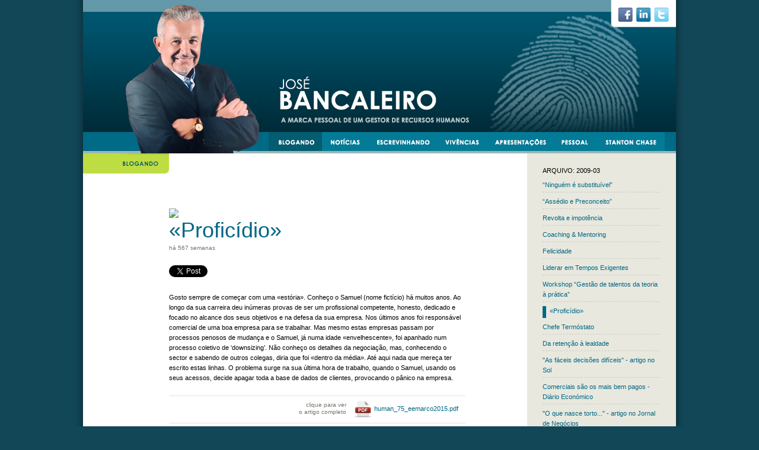

--- FILE ---
content_type: text/html; charset=iso-8859-1
request_url: http://bancaleiro.com/blog/arquivo/2009-03/entry.html?ref=108&blog=blog
body_size: 39844
content:



<!DOCTYPE HTML>


<html xmlns="http://www.w3.org/1999/xhtml" xmlns:fb="http://www.facebook.com/2008/fbml">

<head>
<title>
«Proficídio» &gt; 
José Bancaleiro

</title>

<BASE HREF="http://bancaleiro.com/">
<meta http-equiv="Content-Type" content="text/html; charset=iso-8859-1">
<META NAME="KEYWORDS" CONTENT="Bancaleiro, José Bancaleiro, Recursos Humanos, Capital Humano, Medição do Capital Humano, Scorecard, Scorecard de capital Humano, Talento, Retenção de talento, StantonChase">

<META NAME="DESCRIPTION" CONTENT="Gosto sempre de começar com uma «estória». Conheço o Samuel (nome fictício) há muitos anos. Ao longo da sua carreira deu inúmeras provas de ser um profissional competente, honesto, dedicado e focado no alcance dos seus objetivos e na defesa da sua ...">



<link rel="stylesheet" type="text/css" href="skin/reset.css" >
<link rel="stylesheet" type="text/css" href="skin/styles.css" >
<script src="scripts/jquery-1.5.1.min.js" type="text/javascript"></script>
<script src="http://platform.twitter.com/widgets.js" type="text/javascript"></script>
<script type="text/javascript">

$(document).ready(function(){

	$("#painel-home-1").fadeIn("slow");
	$("#painel-home-2").fadeIn("slow");
	
	$("#painel-home-1").click(function(){
		
		window.location = $(this).attr("url");
		return false;
		
	});
	
	$("#painel-home-2").click(function(){
		
		window.location = $(this).attr("url");
		return false;
		
	});
	
});

</script>

<style type='text/css'>


</style>


</head>

<body>

<form name="main" action="/bancaleiro/default.html" method="get"   style='margin:0px;'>

<div id="fb-root"></div>
<script>(function(d, s, id) {
  var js, fjs = d.getElementsByTagName(s)[0];
  if (d.getElementById(id)) return;
  js = d.createElement(s); js.id = id;
  js.src = "//connect.facebook.net/en_US/all.js#xfbml=1";
  fjs.parentNode.insertBefore(js, fjs);
}(document, 'script', 'facebook-jssdk'));</script>
<div id="wrap" align=center>
	<div id="shadow">
		<div id="site" class=''>
			<div id="header">
				<a href="default.html"><img border=0 src="/shared/image/ipix.gif" width=315 height=260></a>
				<ul id="social-media">
					
	<li id="bsm1" class=""><a href="http://www.facebook.com/profile.php?id=1679576612">facebook</a></li>
	<li id="bsm2" class=""><a href="http://www.linkedin.com/in/josebancaleiro">linkedin</a></li>
	<li id="bsm3" class=""><a href="http://twitter.com/Bancaleiro">twiiter</a></li>


				</ul>
				<ul id="menubar">
					
	<li id="b1" class="sel"><a href="blog">blogando</a></li>
	<li id="b2" class=""><a href="noticias">notícias</a></li>
	<li id="b3" class=""><a href="escrevinhando">escrevinhando</a></li>
	<li id="b4" class=""><a href="profissao">vivências e experiências</a></li>
	<li id="b5" class=""><a href="partilha">apresentacoes</a></li>
	<li id="b6" class=""><a href="pessoal">pessoal e transmissível</a></li>
	<li id="b7" class=""><a href="stantonchase">stantonchase</a></li>


				</ul>
			</div>
			<div id="cnts">
				<div id="section-title">
				
<a href="blog"><img border="0" src="images/title-blogando.png" width=145 height=34 alt="blogando"></a>

				</div>
				<div id="cnts-text">
<br>
<div class="artigos">

<div class="artigo-box">

			<img width=300 style='float:left; padding-top: 7px; padding-right: 14px;' src="http://media.umadesign.com/000005/capa_75.jpg">
			<div class='artigo'>
				<h3>«Proficídio»</h3>
				<span class="date">há 567 semanas</span>
				<div class='social-networks'>
	<div style='float:left'>
		<a href='http://twitter.com/share' class='twitter-share-button' data-url='http://www.bancaleiro.com/blog/arquivo/2009-03/entry.html?ref=108&blog=blog' data-via='imediatweet' data-text='' data-count='horizontal' data-counturl='http://www.bancaleiro.com/blog/arquivo/2009-03/entry.html?ref=108&blog=blog'>Tweet</a>
	</div>
	<div style='float:left;'>
		<div class="fb-like" data-href="http%3A%2F%2Fwww.bancaleiro.com%2Fblog%2Farquivo%2F2009-03%2Fentry.html%3Fref%3D108%26blog%3Dblog" data-send="false" data-layout="button_count" data-width="150" data-show-faces="false"></div>
	</div>
	<div style='float:left;'>
		<script type='text/javascript' src='http://platform.linkedin.com/in.js'></script><script type='in/share' data-url='http://www.bancaleiro.com/blog/arquivo/2009-03/entry.html?ref=108&blog=blog'></script>
	</div>
	<br style='clear:left'>
</div>

				<p>
	Gosto sempre de começar com uma «estória». Conheço o Samuel (nome fictício) há muitos anos. Ao longo da sua carreira deu inúmeras provas de ser um profissional competente, honesto, dedicado e focado no alcance dos seus objetivos e na defesa da sua empresa. Nos últimos anos foi responsável comercial de uma boa empresa para se trabalhar. Mas mesmo estas empresas passam por processos penosos de mudança e o Samuel, já numa idade «envelhescente», foi apanhado num processo coletivo de ‘downsizing’. Não conheço os detalhes da negociação, mas, conhecendo o sector e sabendo de outros colegas, diria que foi «dentro da média». Até aqui nada que mereça ter escrito estas linhas. O problema surge na sua última hora de trabalho, quando o Samuel, usando os seus acessos, decide apagar toda a base de dados de clientes, provocando o pânico na empresa. </p>

			</div>
	
<div class='artigo-anexo'>	
	<div style='float:right; margin-left:12px'>	
		<a href="http://media.umadesign.com/000005/human_75_eemarco2015.pdf" target="_blank"><img border="0" align='absmiddle' src='images/pdficon.png'> human_75_eemarco2015.pdf</a>
	</div>
	<div class='download'>
		clique para ver<br>
		o artigo completo<br>
	</div>
</div>
	

	
		<div class='blog-comments'>
			<a name='comments'><div style='height:3px'>&nbsp;</div></a>
			<a class='blog-comments' href="blog/arquivo/2009-03/entry.html?ref=108&blog=blog#comments" title='deixe o seu comentário'>
			<img border=0 src='/shared/image/blog_comment_c10000.gif' width=12 height=12 align='absmiddle'>
		3 comentários


			</a>
		</div>
	
	

		<div class='blog-comments'>




<div class='blog-comment-box'>
	<div class='blog-comment-title-box'>
		Comentário de <b><a href='mailto:eliasc.cole2014@gmail.com.'>Elias Cole</a></b>:<br>
	</div>
	<div class='blog-comment-text-box'>
		tenho muito prazer de conhecer o Dr Jose Bancaleiro pelas sua obras <br>
desejo me conectar ao link afim de  actualizar no mundo dosaber sobre <br>
GRH  Gestao de Pessoa. <br>
 <br>
Obrigado
		<br><br>
		<div class='blog-comment-date'>2015-03-04 18:23:57</div>
	</div>
</div>



<div class='blog-comment-box'>
	<div class='blog-comment-title-box'>
		Comentário de <b><a href='mailto:rui.pedro.moita@gmail.com'>Rui Moita</a></b>:<br>
	</div>
	<div class='blog-comment-text-box'>
		Sucinto e eficaz na mensagem. Eu  que já passei por 6 Empresas  continuo a considerar-me como um Embaixador de cada uma delas e  faço-o com gosto e orgulho  porque em cada uma delas  independentemente do tempo  criei valor mas também recebi em troca a minha valorização e crescimento pessoal e profissional.
		<br><br>
		<div class='blog-comment-date'>2015-03-05 15:45:54</div>
	</div>
</div>



<div class='blog-comment-box'>
	<div class='blog-comment-title-box'>
		Comentário de <b><a href='mailto:rita_lana@hotmail.com'>rita lança</a></b>:<br>
	</div>
	<div class='blog-comment-text-box'>
		Pois... Acho que o Sr. ficou magoado com a empresa... Mas agiu mal  porque  manchou  muitos anos de profissão  além de prejudicar a empresa.
		<br><br>
		<div class='blog-comment-date'>2015-08-11 16:08:57</div>
	</div>
</div>

										
		</div>
	
		<script language='javascript'>
		
		function blogValidate(f){

			var comment_fld = f.blog_comment;
			if (!comment_fld) 
				return false;

			var comment = comment_fld.value;
			
			if (comment == ''){
				
				alert ("Por favor preencha o campo de comentários");
				return false;
				
			}
			return true;
		}
		
		function blogAction(a,anchor){
			
			var f = document.forms.main;
			
			if (f){
	
				if (blogValidate(f)){

					f.action = 'blog/arquivo/2009-03/entry.html?ref=108&blog=blog#'+anchor;
					f.blog_comment_action.value=a;
					//f.method = 'POST'; FIXE com post não passam alguns parâmetros
					f.submit();
				}
			}
			
		}

		function blogPreview(){
			
			blogAction('preview','comment');
			
		}
		
		function blogEdit(){
			
			blogAction('edit','comment');

		}
		
		function blogPost(){
			
			blogAction('post','last');
			
		}
		</script>

		<input type='hidden' name='blog_comment_action' value='post'>
		<input type='hidden' name='blog' value='blog'>
		<input type='hidden' name='ref' value='108'>
		<input type='hidden' name='url' value=''>


		<table class="blog-comments-form">
			<tr><td colspan=2 class='blog-comments'><a name='comment'>Deixe o seu comentário:</a></td></tr>
			<tr><td colspan=2><textarea rows=10 cols=30 name='blog_comment'></textarea></td></tr>
			<tr><td colspan=2 class='blog-comments'><br>A sua identificação:</td></tr>
			<tr><td>Nome: </td><td><input type='text' name='blog_comment_author' value=''></td></tr>
			<tr><td>Email: </td><td><input type='text' name='blog_comment_email' value=''></td></tr>
			<tr><td></td><td><br><input type='button' name='blog_submit' value='verificar' onClick='blogPreview()'> <input type='button' name='blog_submit' value='enviar'  onClick='blogPost()'></td></tr>
		</table>

<div style="height: 3px"></div>
</div>


</div>

										

				</div>
				<div id="rightbar">
					

					<div id="right-text">
					
<div class="section xtra">ARQUIVO: 2009-03</div>

<div style='height:7px'></div>


		<div style='border-bottom: dashed 1px #ccc'>
			<a class='title' href="blog/arquivo/2009-03/entry.html?ref=195&blog=blog">“Ninguém é substituível”</a><br>
			<div style="padding-right: 1px; padding-top: 3px;" class='artigo date'>
			
			</div>
		</div>
	
		<div style='height:7px'></div>


		<div style='border-bottom: dashed 1px #ccc'>
			<a class='title' href="blog/arquivo/2009-03/entry.html?ref=155&blog=blog">“Assédio e Preconceito”</a><br>
			<div style="padding-right: 1px; padding-top: 3px;" class='artigo date'>
			
			</div>
		</div>
	
		<div style='height:7px'></div>


		<div style='border-bottom: dashed 1px #ccc'>
			<a class='title' href="blog/arquivo/2009-03/entry.html?ref=132&blog=blog">Revolta e impotência</a><br>
			<div style="padding-right: 1px; padding-top: 3px;" class='artigo date'>
			
			</div>
		</div>
	
		<div style='height:7px'></div>


		<div style='border-bottom: dashed 1px #ccc'>
			<a class='title' href="blog/arquivo/2009-03/entry.html?ref=131&blog=blog">Coaching & Mentoring</a><br>
			<div style="padding-right: 1px; padding-top: 3px;" class='artigo date'>
			
			</div>
		</div>
	
		<div style='height:7px'></div>


		<div style='border-bottom: dashed 1px #ccc'>
			<a class='title' href="blog/arquivo/2009-03/entry.html?ref=111&blog=blog">Felicidade</a><br>
			<div style="padding-right: 1px; padding-top: 3px;" class='artigo date'>
			
			</div>
		</div>
	
		<div style='height:7px'></div>


		<div style='border-bottom: dashed 1px #ccc'>
			<a class='title' href="blog/arquivo/2009-03/entry.html?ref=110&blog=blog">Liderar em Tempos Exigentes</a><br>
			<div style="padding-right: 1px; padding-top: 3px;" class='artigo date'>
			
			</div>
		</div>
	
		<div style='height:7px'></div>


		<div style='border-bottom: dashed 1px #ccc'>
			<a class='title' href="blog/arquivo/2009-03/entry.html?ref=109&blog=blog">Workshop “Gestão de talentos da teoria à prática” </a><br>
			<div style="padding-right: 1px; padding-top: 3px;" class='artigo date'>
			
			</div>
		</div>
	
		<div style='height:7px'></div>


		<div style='padding-left:6px; border-left: solid 6px #006985'>
			<a class='title' href="blog/arquivo/2009-03/entry.html?ref=108&blog=blog">«Proficídio»</a><br>
			<div style="padding-right: 1px; padding-top: 3px;" class='artigo date'>
			
			</div>
		</div>
	
		<div style='height:7px'></div>


		<div style='border-bottom: dashed 1px #ccc'>
			<a class='title' href="blog/arquivo/2009-03/entry.html?ref=35&blog=blog">Chefe Termóstato</a><br>
			<div style="padding-right: 1px; padding-top: 3px;" class='artigo date'>
			
			</div>
		</div>
	
		<div style='height:7px'></div>


		<div style='border-bottom: dashed 1px #ccc'>
			<a class='title' href="blog/arquivo/2009-03/entry.html?ref=97&blog=blog">Da retenção à lealdade</a><br>
			<div style="padding-right: 1px; padding-top: 3px;" class='artigo date'>
			
			</div>
		</div>
	
		<div style='height:7px'></div>


		<div style='border-bottom: dashed 1px #ccc'>
			<a class='title' href="blog/arquivo/2009-03/entry.html?ref=23&blog=blog">"As fáceis decisões difíceis" - artigo no Sol</a><br>
			<div style="padding-right: 1px; padding-top: 3px;" class='artigo date'>
			
			</div>
		</div>
	
		<div style='height:7px'></div>


		<div style='border-bottom: dashed 1px #ccc'>
			<a class='title' href="blog/arquivo/2009-03/entry.html?ref=68&blog=blog">Comerciais são os mais bem pagos - Diário Económico</a><br>
			<div style="padding-right: 1px; padding-top: 3px;" class='artigo date'>
			
			</div>
		</div>
	
		<div style='height:7px'></div>


		<div style='border-bottom: dashed 1px #ccc'>
			<a class='title' href="blog/arquivo/2009-03/entry.html?ref=67&blog=blog">"O que nasce torto..." - artigo no Jornal de Negócios</a><br>
			<div style="padding-right: 1px; padding-top: 3px;" class='artigo date'>
			
			</div>
		</div>
	
		<div style='height:7px'></div>


		<div style='border-bottom: dashed 1px #ccc'>
			<a class='title' href="blog/arquivo/2009-03/entry.html?ref=13&blog=blog">Não matem o coaching - artigo no Semanário Económico</a><br>
			<div style="padding-right: 1px; padding-top: 3px;" class='artigo date'>
			
			</div>
		</div>
	
		<div style='height:7px'></div>


		<div style='border-bottom: dashed 1px #ccc'>
			<a class='title' href="blog/arquivo/2009-03/entry.html?ref=66&blog=blog">Quando uma boa imagem é garantia de sucesso</a><br>
			<div style="padding-right: 1px; padding-top: 3px;" class='artigo date'>
			
			</div>
		</div>
	
		<div style='height:7px'></div>


		<div style='border-bottom: dashed 1px #ccc'>
			<a class='title' href="blog/arquivo/2009-03/entry.html?ref=46&blog=blog">A marca Activos Humanos - artigo no Jornal de Negócios</a><br>
			<div style="padding-right: 1px; padding-top: 3px;" class='artigo date'>
			
			</div>
		</div>
	
		<div style='height:7px'></div>


</table>
<div style="height: 12px">&nbsp;</div>

										
<div class="section xtra">ULTIMOS POSTS</div>

<div style='height:7px'></div>


</table>
<div style="height: 12px">&nbsp;</div>

										
<div class="section xtra">ARQUIVO</div>

<div style='height:7px'></div>

		<div style='border-bottom: dashed 1px #ccc'>
			<a class='title' href="blog/arquivo/2021-08">2021-08</a><br>
			<div style="padding-right: 1px; padding-top: 3px;" class='artigo date'>
			
			</div>
		</div>
	
		<div style='height:7px'></div>


		<div style='border-bottom: dashed 1px #ccc'>
			<a class='title' href="blog/arquivo/2021-06">2021-06</a><br>
			<div style="padding-right: 1px; padding-top: 3px;" class='artigo date'>
			
			</div>
		</div>
	
		<div style='height:7px'></div>


		<div style='border-bottom: dashed 1px #ccc'>
			<a class='title' href="blog/arquivo/2021-03">2021-03</a><br>
			<div style="padding-right: 1px; padding-top: 3px;" class='artigo date'>
			
			</div>
		</div>
	
		<div style='height:7px'></div>


		<div style='border-bottom: dashed 1px #ccc'>
			<a class='title' href="blog/arquivo/2021-01">2021-01</a><br>
			<div style="padding-right: 1px; padding-top: 3px;" class='artigo date'>
			
			</div>
		</div>
	
		<div style='height:7px'></div>


		<div style='border-bottom: dashed 1px #ccc'>
			<a class='title' href="blog/arquivo/2020-12">2020-12</a><br>
			<div style="padding-right: 1px; padding-top: 3px;" class='artigo date'>
			
			</div>
		</div>
	
		<div style='height:7px'></div>


		<div style='border-bottom: dashed 1px #ccc'>
			<a class='title' href="blog/arquivo/2020-11">2020-11</a><br>
			<div style="padding-right: 1px; padding-top: 3px;" class='artigo date'>
			
			</div>
		</div>
	
		<div style='height:7px'></div>


		<div style='border-bottom: dashed 1px #ccc'>
			<a class='title' href="blog/arquivo/2020-10">2020-10</a><br>
			<div style="padding-right: 1px; padding-top: 3px;" class='artigo date'>
			
			</div>
		</div>
	
		<div style='height:7px'></div>


		<div style='border-bottom: dashed 1px #ccc'>
			<a class='title' href="blog/arquivo/2020-09">2020-09</a><br>
			<div style="padding-right: 1px; padding-top: 3px;" class='artigo date'>
			
			</div>
		</div>
	
		<div style='height:7px'></div>


		<div style='border-bottom: dashed 1px #ccc'>
			<a class='title' href="blog/arquivo/2020-08">2020-08</a><br>
			<div style="padding-right: 1px; padding-top: 3px;" class='artigo date'>
			
			</div>
		</div>
	
		<div style='height:7px'></div>


		<div style='border-bottom: dashed 1px #ccc'>
			<a class='title' href="blog/arquivo/2020-07">2020-07</a><br>
			<div style="padding-right: 1px; padding-top: 3px;" class='artigo date'>
			
			</div>
		</div>
	
		<div style='height:7px'></div>


		<div style='border-bottom: dashed 1px #ccc'>
			<a class='title' href="blog/arquivo/2020-01">2020-01</a><br>
			<div style="padding-right: 1px; padding-top: 3px;" class='artigo date'>
			
			</div>
		</div>
	
		<div style='height:7px'></div>


		<div style='border-bottom: dashed 1px #ccc'>
			<a class='title' href="blog/arquivo/2019-08">2019-08</a><br>
			<div style="padding-right: 1px; padding-top: 3px;" class='artigo date'>
			
			</div>
		</div>
	
		<div style='height:7px'></div>


		<div style='border-bottom: dashed 1px #ccc'>
			<a class='title' href="blog/arquivo/2019-04">2019-04</a><br>
			<div style="padding-right: 1px; padding-top: 3px;" class='artigo date'>
			
			</div>
		</div>
	
		<div style='height:7px'></div>


		<div style='border-bottom: dashed 1px #ccc'>
			<a class='title' href="blog/arquivo/2018-10">2018-10</a><br>
			<div style="padding-right: 1px; padding-top: 3px;" class='artigo date'>
			
			</div>
		</div>
	
		<div style='height:7px'></div>


		<div style='border-bottom: dashed 1px #ccc'>
			<a class='title' href="blog/arquivo/2018-09">2018-09</a><br>
			<div style="padding-right: 1px; padding-top: 3px;" class='artigo date'>
			
			</div>
		</div>
	
		<div style='height:7px'></div>


		<div style='border-bottom: dashed 1px #ccc'>
			<a class='title' href="blog/arquivo/2018-08">2018-08</a><br>
			<div style="padding-right: 1px; padding-top: 3px;" class='artigo date'>
			
			</div>
		</div>
	
		<div style='height:7px'></div>


		<div style='border-bottom: dashed 1px #ccc'>
			<a class='title' href="blog/arquivo/2018-07">2018-07</a><br>
			<div style="padding-right: 1px; padding-top: 3px;" class='artigo date'>
			
			</div>
		</div>
	
		<div style='height:7px'></div>


		<div style='border-bottom: dashed 1px #ccc'>
			<a class='title' href="blog/arquivo/2018-06">2018-06</a><br>
			<div style="padding-right: 1px; padding-top: 3px;" class='artigo date'>
			
			</div>
		</div>
	
		<div style='height:7px'></div>


		<div style='border-bottom: dashed 1px #ccc'>
			<a class='title' href="blog/arquivo/2018-04">2018-04</a><br>
			<div style="padding-right: 1px; padding-top: 3px;" class='artigo date'>
			
			</div>
		</div>
	
		<div style='height:7px'></div>


		<div style='border-bottom: dashed 1px #ccc'>
			<a class='title' href="blog/arquivo/2018-03">2018-03</a><br>
			<div style="padding-right: 1px; padding-top: 3px;" class='artigo date'>
			
			</div>
		</div>
	
		<div style='height:7px'></div>


		<div style='border-bottom: dashed 1px #ccc'>
			<a class='title' href="blog/arquivo/2018-02">2018-02</a><br>
			<div style="padding-right: 1px; padding-top: 3px;" class='artigo date'>
			
			</div>
		</div>
	
		<div style='height:7px'></div>


		<div style='border-bottom: dashed 1px #ccc'>
			<a class='title' href="blog/arquivo/2018-01">2018-01</a><br>
			<div style="padding-right: 1px; padding-top: 3px;" class='artigo date'>
			
			</div>
		</div>
	
		<div style='height:7px'></div>


		<div style='border-bottom: dashed 1px #ccc'>
			<a class='title' href="blog/arquivo/2017-12">2017-12</a><br>
			<div style="padding-right: 1px; padding-top: 3px;" class='artigo date'>
			
			</div>
		</div>
	
		<div style='height:7px'></div>


		<div style='border-bottom: dashed 1px #ccc'>
			<a class='title' href="blog/arquivo/2017-11">2017-11</a><br>
			<div style="padding-right: 1px; padding-top: 3px;" class='artigo date'>
			
			</div>
		</div>
	
		<div style='height:7px'></div>


		<div style='border-bottom: dashed 1px #ccc'>
			<a class='title' href="blog/arquivo/2017-09">2017-09</a><br>
			<div style="padding-right: 1px; padding-top: 3px;" class='artigo date'>
			
			</div>
		</div>
	
		<div style='height:7px'></div>


		<div style='border-bottom: dashed 1px #ccc'>
			<a class='title' href="blog/arquivo/2017-05">2017-05</a><br>
			<div style="padding-right: 1px; padding-top: 3px;" class='artigo date'>
			
			</div>
		</div>
	
		<div style='height:7px'></div>


		<div style='border-bottom: dashed 1px #ccc'>
			<a class='title' href="blog/arquivo/2017-02">2017-02</a><br>
			<div style="padding-right: 1px; padding-top: 3px;" class='artigo date'>
			
			</div>
		</div>
	
		<div style='height:7px'></div>


		<div style='border-bottom: dashed 1px #ccc'>
			<a class='title' href="blog/arquivo/2016-12">2016-12</a><br>
			<div style="padding-right: 1px; padding-top: 3px;" class='artigo date'>
			
			</div>
		</div>
	
		<div style='height:7px'></div>


		<div style='border-bottom: dashed 1px #ccc'>
			<a class='title' href="blog/arquivo/2016-11">2016-11</a><br>
			<div style="padding-right: 1px; padding-top: 3px;" class='artigo date'>
			
			</div>
		</div>
	
		<div style='height:7px'></div>


		<div style='border-bottom: dashed 1px #ccc'>
			<a class='title' href="blog/arquivo/2016-09">2016-09</a><br>
			<div style="padding-right: 1px; padding-top: 3px;" class='artigo date'>
			
			</div>
		</div>
	
		<div style='height:7px'></div>


		<div style='border-bottom: dashed 1px #ccc'>
			<a class='title' href="blog/arquivo/2016-07">2016-07</a><br>
			<div style="padding-right: 1px; padding-top: 3px;" class='artigo date'>
			
			</div>
		</div>
	
		<div style='height:7px'></div>


		<div style='border-bottom: dashed 1px #ccc'>
			<a class='title' href="blog/arquivo/2016-06">2016-06</a><br>
			<div style="padding-right: 1px; padding-top: 3px;" class='artigo date'>
			
			</div>
		</div>
	
		<div style='height:7px'></div>


		<div style='border-bottom: dashed 1px #ccc'>
			<a class='title' href="blog/arquivo/2016-05">2016-05</a><br>
			<div style="padding-right: 1px; padding-top: 3px;" class='artigo date'>
			
			</div>
		</div>
	
		<div style='height:7px'></div>


		<div style='border-bottom: dashed 1px #ccc'>
			<a class='title' href="blog/arquivo/2016-04">2016-04</a><br>
			<div style="padding-right: 1px; padding-top: 3px;" class='artigo date'>
			
			</div>
		</div>
	
		<div style='height:7px'></div>


		<div style='border-bottom: dashed 1px #ccc'>
			<a class='title' href="blog/arquivo/2016-03">2016-03</a><br>
			<div style="padding-right: 1px; padding-top: 3px;" class='artigo date'>
			
			</div>
		</div>
	
		<div style='height:7px'></div>


		<div style='border-bottom: dashed 1px #ccc'>
			<a class='title' href="blog/arquivo/2016-02">2016-02</a><br>
			<div style="padding-right: 1px; padding-top: 3px;" class='artigo date'>
			
			</div>
		</div>
	
		<div style='height:7px'></div>


		<div style='border-bottom: dashed 1px #ccc'>
			<a class='title' href="blog/arquivo/2016-01">2016-01</a><br>
			<div style="padding-right: 1px; padding-top: 3px;" class='artigo date'>
			
			</div>
		</div>
	
		<div style='height:7px'></div>


		<div style='border-bottom: dashed 1px #ccc'>
			<a class='title' href="blog/arquivo/2015-12">2015-12</a><br>
			<div style="padding-right: 1px; padding-top: 3px;" class='artigo date'>
			
			</div>
		</div>
	
		<div style='height:7px'></div>


		<div style='border-bottom: dashed 1px #ccc'>
			<a class='title' href="blog/arquivo/2015-09">2015-09</a><br>
			<div style="padding-right: 1px; padding-top: 3px;" class='artigo date'>
			
			</div>
		</div>
	
		<div style='height:7px'></div>


		<div style='border-bottom: dashed 1px #ccc'>
			<a class='title' href="blog/arquivo/2015-08">2015-08</a><br>
			<div style="padding-right: 1px; padding-top: 3px;" class='artigo date'>
			
			</div>
		</div>
	
		<div style='height:7px'></div>


		<div style='border-bottom: dashed 1px #ccc'>
			<a class='title' href="blog/arquivo/2015-07">2015-07</a><br>
			<div style="padding-right: 1px; padding-top: 3px;" class='artigo date'>
			
			</div>
		</div>
	
		<div style='height:7px'></div>


		<div style='border-bottom: dashed 1px #ccc'>
			<a class='title' href="blog/arquivo/2015-06">2015-06</a><br>
			<div style="padding-right: 1px; padding-top: 3px;" class='artigo date'>
			
			</div>
		</div>
	
		<div style='height:7px'></div>


		<div style='border-bottom: dashed 1px #ccc'>
			<a class='title' href="blog/arquivo/2015-05">2015-05</a><br>
			<div style="padding-right: 1px; padding-top: 3px;" class='artigo date'>
			
			</div>
		</div>
	
		<div style='height:7px'></div>


		<div style='border-bottom: dashed 1px #ccc'>
			<a class='title' href="blog/arquivo/2015-04">2015-04</a><br>
			<div style="padding-right: 1px; padding-top: 3px;" class='artigo date'>
			
			</div>
		</div>
	
		<div style='height:7px'></div>


		<div style='border-bottom: dashed 1px #ccc'>
			<a class='title' href="blog/arquivo/2015-03">2015-03</a><br>
			<div style="padding-right: 1px; padding-top: 3px;" class='artigo date'>
			
			</div>
		</div>
	
		<div style='height:7px'></div>


		<div style='border-bottom: dashed 1px #ccc'>
			<a class='title' href="blog/arquivo/2013-07">2013-07</a><br>
			<div style="padding-right: 1px; padding-top: 3px;" class='artigo date'>
			
			</div>
		</div>
	
		<div style='height:7px'></div>


		<div style='border-bottom: dashed 1px #ccc'>
			<a class='title' href="blog/arquivo/2012-01">2012-01</a><br>
			<div style="padding-right: 1px; padding-top: 3px;" class='artigo date'>
			
			</div>
		</div>
	
		<div style='height:7px'></div>


		<div style='border-bottom: dashed 1px #ccc'>
			<a class='title' href="blog/arquivo/2011-12">2011-12</a><br>
			<div style="padding-right: 1px; padding-top: 3px;" class='artigo date'>
			
			</div>
		</div>
	
		<div style='height:7px'></div>


		<div style='border-bottom: dashed 1px #ccc'>
			<a class='title' href="blog/arquivo/2011-09">2011-09</a><br>
			<div style="padding-right: 1px; padding-top: 3px;" class='artigo date'>
			
			</div>
		</div>
	
		<div style='height:7px'></div>


		<div style='border-bottom: dashed 1px #ccc'>
			<a class='title' href="blog/arquivo/2011-08">2011-08</a><br>
			<div style="padding-right: 1px; padding-top: 3px;" class='artigo date'>
			
			</div>
		</div>
	
		<div style='height:7px'></div>


		<div style='border-bottom: dashed 1px #ccc'>
			<a class='title' href="blog/arquivo/2011-07">2011-07</a><br>
			<div style="padding-right: 1px; padding-top: 3px;" class='artigo date'>
			
			</div>
		</div>
	
		<div style='height:7px'></div>


		<div style='border-bottom: dashed 1px #ccc'>
			<a class='title' href="blog/arquivo/2011-05">2011-05</a><br>
			<div style="padding-right: 1px; padding-top: 3px;" class='artigo date'>
			
			</div>
		</div>
	
		<div style='height:7px'></div>


		<div style='border-bottom: dashed 1px #ccc'>
			<a class='title' href="blog/arquivo/2011-03">2011-03</a><br>
			<div style="padding-right: 1px; padding-top: 3px;" class='artigo date'>
			
			</div>
		</div>
	
		<div style='height:7px'></div>


		<div style='border-bottom: dashed 1px #ccc'>
			<a class='title' href="blog/arquivo/2011-01">2011-01</a><br>
			<div style="padding-right: 1px; padding-top: 3px;" class='artigo date'>
			
			</div>
		</div>
	
		<div style='height:7px'></div>


		<div style='border-bottom: dashed 1px #ccc'>
			<a class='title' href="blog/arquivo/2010-06">2010-06</a><br>
			<div style="padding-right: 1px; padding-top: 3px;" class='artigo date'>
			
			</div>
		</div>
	
		<div style='height:7px'></div>


		<div style='border-bottom: dashed 1px #ccc'>
			<a class='title' href="blog/arquivo/2010-04">2010-04</a><br>
			<div style="padding-right: 1px; padding-top: 3px;" class='artigo date'>
			
			</div>
		</div>
	
		<div style='height:7px'></div>


		<div style='border-bottom: dashed 1px #ccc'>
			<a class='title' href="blog/arquivo/2010-02">2010-02</a><br>
			<div style="padding-right: 1px; padding-top: 3px;" class='artigo date'>
			
			</div>
		</div>
	
		<div style='height:7px'></div>


		<div style='border-bottom: dashed 1px #ccc'>
			<a class='title' href="blog/arquivo/2010-01">2010-01</a><br>
			<div style="padding-right: 1px; padding-top: 3px;" class='artigo date'>
			
			</div>
		</div>
	
		<div style='height:7px'></div>


		<div style='padding-left:6px; border-left: solid 6px #006985'>
			<a class='title' href="blog/arquivo/2009-12">2009-12</a><br>
			<div style="padding-right: 1px; padding-top: 3px;" class='artigo date'>
			
			</div>
		</div>
	
		<div style='height:7px'></div>


		<div style='padding-left:6px; border-left: solid 6px #006985'>
			<a class='title' href="blog/arquivo/2009-11">2009-11</a><br>
			<div style="padding-right: 1px; padding-top: 3px;" class='artigo date'>
			
			</div>
		</div>
	
		<div style='height:7px'></div>


		<div style='padding-left:6px; border-left: solid 6px #006985'>
			<a class='title' href="blog/arquivo/2009-10">2009-10</a><br>
			<div style="padding-right: 1px; padding-top: 3px;" class='artigo date'>
			
			</div>
		</div>
	
		<div style='height:7px'></div>


		<div style='padding-left:6px; border-left: solid 6px #006985'>
			<a class='title' href="blog/arquivo/2009-09">2009-09</a><br>
			<div style="padding-right: 1px; padding-top: 3px;" class='artigo date'>
			
			</div>
		</div>
	
		<div style='height:7px'></div>


		<div style='padding-left:6px; border-left: solid 6px #006985'>
			<a class='title' href="blog/arquivo/2009-08">2009-08</a><br>
			<div style="padding-right: 1px; padding-top: 3px;" class='artigo date'>
			
			</div>
		</div>
	
		<div style='height:7px'></div>


		<div style='padding-left:6px; border-left: solid 6px #006985'>
			<a class='title' href="blog/arquivo/2009-07">2009-07</a><br>
			<div style="padding-right: 1px; padding-top: 3px;" class='artigo date'>
			
			</div>
		</div>
	
		<div style='height:7px'></div>


		<div style='padding-left:6px; border-left: solid 6px #006985'>
			<a class='title' href="blog/arquivo/2009-05">2009-05</a><br>
			<div style="padding-right: 1px; padding-top: 3px;" class='artigo date'>
			
			</div>
		</div>
	
		<div style='height:7px'></div>


		<div style='padding-left:6px; border-left: solid 6px #006985'>
			<a class='title' href="blog/arquivo/2009-04">2009-04</a><br>
			<div style="padding-right: 1px; padding-top: 3px;" class='artigo date'>
			
			</div>
		</div>
	
		<div style='height:7px'></div>


		<div style='padding-left:6px; border-left: solid 6px #006985'>
			<a class='title' href="blog/arquivo/2009-03">2009-03</a><br>
			<div style="padding-right: 1px; padding-top: 3px;" class='artigo date'>
			
			</div>
		</div>
	
		<div style='height:7px'></div>


		<div style='padding-left:6px; border-left: solid 6px #006985'>
			<a class='title' href="blog/arquivo/2009-02">2009-02</a><br>
			<div style="padding-right: 1px; padding-top: 3px;" class='artigo date'>
			
			</div>
		</div>
	
		<div style='height:7px'></div>


		<div style='padding-left:6px; border-left: solid 6px #006985'>
			<a class='title' href="blog/arquivo/2009-01">2009-01</a><br>
			<div style="padding-right: 1px; padding-top: 3px;" class='artigo date'>
			
			</div>
		</div>
	
		<div style='height:7px'></div>


		<div style='border-bottom: dashed 1px #ccc'>
			<a class='title' href="blog/arquivo/2008-12">2008-12</a><br>
			<div style="padding-right: 1px; padding-top: 3px;" class='artigo date'>
			
			</div>
		</div>
	
		<div style='height:7px'></div>


		<div style='border-bottom: dashed 1px #ccc'>
			<a class='title' href="blog/arquivo/2008-09">2008-09</a><br>
			<div style="padding-right: 1px; padding-top: 3px;" class='artigo date'>
			
			</div>
		</div>
	
		<div style='height:7px'></div>


		<div style='border-bottom: dashed 1px #ccc'>
			<a class='title' href="blog/arquivo/2008-08">2008-08</a><br>
			<div style="padding-right: 1px; padding-top: 3px;" class='artigo date'>
			
			</div>
		</div>
	
		<div style='height:7px'></div>


		<div style='border-bottom: dashed 1px #ccc'>
			<a class='title' href="blog/arquivo/2008-07">2008-07</a><br>
			<div style="padding-right: 1px; padding-top: 3px;" class='artigo date'>
			
			</div>
		</div>
	
		<div style='height:7px'></div>


		<div style='border-bottom: dashed 1px #ccc'>
			<a class='title' href="blog/arquivo/2008-06">2008-06</a><br>
			<div style="padding-right: 1px; padding-top: 3px;" class='artigo date'>
			
			</div>
		</div>
	
		<div style='height:7px'></div>


		<div style='border-bottom: dashed 1px #ccc'>
			<a class='title' href="blog/arquivo/2008-05">2008-05</a><br>
			<div style="padding-right: 1px; padding-top: 3px;" class='artigo date'>
			
			</div>
		</div>
	
		<div style='height:7px'></div>


		<div style='border-bottom: dashed 1px #ccc'>
			<a class='title' href="blog/arquivo/2008-04">2008-04</a><br>
			<div style="padding-right: 1px; padding-top: 3px;" class='artigo date'>
			
			</div>
		</div>
	
		<div style='height:7px'></div>


		<div style='border-bottom: dashed 1px #ccc'>
			<a class='title' href="blog/arquivo/2008-03">2008-03</a><br>
			<div style="padding-right: 1px; padding-top: 3px;" class='artigo date'>
			
			</div>
		</div>
	
		<div style='height:7px'></div>


		<div style='border-bottom: dashed 1px #ccc'>
			<a class='title' href="blog/arquivo/2008-02">2008-02</a><br>
			<div style="padding-right: 1px; padding-top: 3px;" class='artigo date'>
			
			</div>
		</div>
	
		<div style='height:7px'></div>


		<div style='border-bottom: dashed 1px #ccc'>
			<a class='title' href="blog/arquivo/2008-01">2008-01</a><br>
			<div style="padding-right: 1px; padding-top: 3px;" class='artigo date'>
			
			</div>
		</div>
	
		<div style='height:7px'></div>


		<div style='border-bottom: dashed 1px #ccc'>
			<a class='title' href="blog/arquivo/2007-12">2007-12</a><br>
			<div style="padding-right: 1px; padding-top: 3px;" class='artigo date'>
			
			</div>
		</div>
	
		<div style='height:7px'></div>


		<div style='border-bottom: dashed 1px #ccc'>
			<a class='title' href="blog/arquivo/2007-11">2007-11</a><br>
			<div style="padding-right: 1px; padding-top: 3px;" class='artigo date'>
			
			</div>
		</div>
	
		<div style='height:7px'></div>


		<div style='border-bottom: dashed 1px #ccc'>
			<a class='title' href="blog/arquivo/2007-10">2007-10</a><br>
			<div style="padding-right: 1px; padding-top: 3px;" class='artigo date'>
			
			</div>
		</div>
	
		<div style='height:7px'></div>


		<div style='border-bottom: dashed 1px #ccc'>
			<a class='title' href="blog/arquivo/2007-09">2007-09</a><br>
			<div style="padding-right: 1px; padding-top: 3px;" class='artigo date'>
			
			</div>
		</div>
	
		<div style='height:7px'></div>


		<div style='border-bottom: dashed 1px #ccc'>
			<a class='title' href="blog/arquivo/2007-08">2007-08</a><br>
			<div style="padding-right: 1px; padding-top: 3px;" class='artigo date'>
			
			</div>
		</div>
	
		<div style='height:7px'></div>


		<div style='border-bottom: dashed 1px #ccc'>
			<a class='title' href="blog/arquivo/2007-05">2007-05</a><br>
			<div style="padding-right: 1px; padding-top: 3px;" class='artigo date'>
			
			</div>
		</div>
	
		<div style='height:7px'></div>


		<div style='border-bottom: dashed 1px #ccc'>
			<a class='title' href="blog/arquivo/2007-04">2007-04</a><br>
			<div style="padding-right: 1px; padding-top: 3px;" class='artigo date'>
			
			</div>
		</div>
	
		<div style='height:7px'></div>


		<div style='border-bottom: dashed 1px #ccc'>
			<a class='title' href="blog/arquivo/2007-03">2007-03</a><br>
			<div style="padding-right: 1px; padding-top: 3px;" class='artigo date'>
			
			</div>
		</div>
	
		<div style='height:7px'></div>


		<div style='border-bottom: dashed 1px #ccc'>
			<a class='title' href="blog/arquivo/2006-11">2006-11</a><br>
			<div style="padding-right: 1px; padding-top: 3px;" class='artigo date'>
			
			</div>
		</div>
	
		<div style='height:7px'></div>


		<div style='border-bottom: dashed 1px #ccc'>
			<a class='title' href="blog/arquivo/2006-10">2006-10</a><br>
			<div style="padding-right: 1px; padding-top: 3px;" class='artigo date'>
			
			</div>
		</div>
	
		<div style='height:7px'></div>


		<div style='border-bottom: dashed 1px #ccc'>
			<a class='title' href="blog/arquivo/2006-08">2006-08</a><br>
			<div style="padding-right: 1px; padding-top: 3px;" class='artigo date'>
			
			</div>
		</div>
	
		<div style='height:7px'></div>


		<div style='border-bottom: dashed 1px #ccc'>
			<a class='title' href="blog/arquivo/2006-07">2006-07</a><br>
			<div style="padding-right: 1px; padding-top: 3px;" class='artigo date'>
			
			</div>
		</div>
	
		<div style='height:7px'></div>


		<div style='border-bottom: dashed 1px #ccc'>
			<a class='title' href="blog/arquivo/2006-06">2006-06</a><br>
			<div style="padding-right: 1px; padding-top: 3px;" class='artigo date'>
			
			</div>
		</div>
	
		<div style='height:7px'></div>


		<div style='border-bottom: dashed 1px #ccc'>
			<a class='title' href="blog/arquivo/2006-05">2006-05</a><br>
			<div style="padding-right: 1px; padding-top: 3px;" class='artigo date'>
			
			</div>
		</div>
	
		<div style='height:7px'></div>


		<div style='border-bottom: dashed 1px #ccc'>
			<a class='title' href="blog/arquivo/2006-04">2006-04</a><br>
			<div style="padding-right: 1px; padding-top: 3px;" class='artigo date'>
			
			</div>
		</div>
	
		<div style='height:7px'></div>


		<div style='border-bottom: dashed 1px #ccc'>
			<a class='title' href="blog/arquivo/2006-02">2006-02</a><br>
			<div style="padding-right: 1px; padding-top: 3px;" class='artigo date'>
			
			</div>
		</div>
	
		<div style='height:7px'></div>


		<div style='border-bottom: dashed 1px #ccc'>
			<a class='title' href="blog/arquivo/2005-12">2005-12</a><br>
			<div style="padding-right: 1px; padding-top: 3px;" class='artigo date'>
			
			</div>
		</div>
	
		<div style='height:7px'></div>


		<div style='border-bottom: dashed 1px #ccc'>
			<a class='title' href="blog/arquivo/2005-10">2005-10</a><br>
			<div style="padding-right: 1px; padding-top: 3px;" class='artigo date'>
			
			</div>
		</div>
	
		<div style='height:7px'></div>


</table>
<div style="height: 12px">&nbsp;</div>

										


					</div>
				</div>
				<br style="clear:both">
				<br>
				<br>
			</div>
			<div id="clearfooter"></div>
			<div id="footer">
				<div id="signature"><img src="images/assinatura.png" width=190 height=105></div>
				<div id="footer-cnts">
					<div class="col">
					José offers +25 years in HR business, including Human Capital consulting, Executive Search and HR Director in large firms.
					</div>
					<div class="col">
					Universitary teacher, with several books published in the HR field, José has been a reference for areas like employer Branding, Executive coaching, Performance & Pay and Human Capital Scorecard.
					</div>
					<ul id="fmenu">
					
	<li>:: <a href="blog">blogando</a></li>
	<li>:: <a href="noticias">notícias</a></li>
	<li>:: <a href="escrevinhando">escrevinhando</a></li>
	<li>:: <a href="profissao">vivências e experiências</a></li>
	<li>:: <a href="partilha">apresentacoes</a></li>
	<li>:: <a href="pessoal">pessoal e transmissível</a></li>
	<li>:: <a href="stantonchase">stantonchase</a></li>


					</ul>
				</div>
			</div>
		</div>
	</div>
</div>

</form>

</body>
</html>
